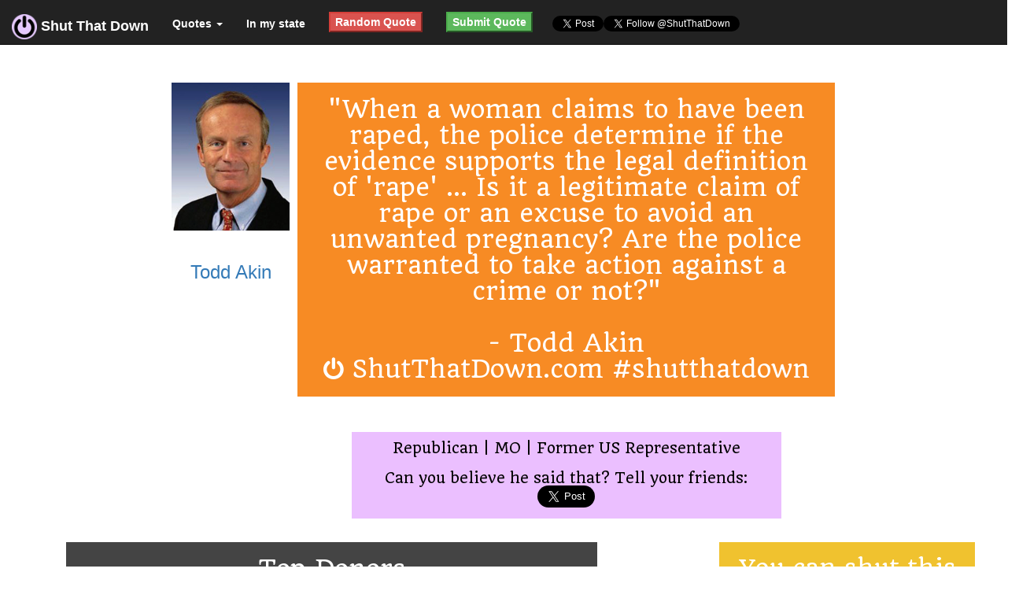

--- FILE ---
content_type: text/html; charset=utf-8
request_url: https://shutthatdown.com/quote/88
body_size: 13452
content:
<!DOCTYPE html>

<html lang="en">
  <head>
    
    <meta charset="utf-8">
    <meta http-equiv="X-UA-Compatible" content="IE=edge">
    <meta name="viewport" content="width=device-width, initial-scale=1">
    
    <!-- Meta & Opengraph tags -->

    <title>Quotes - Shut That Down</title>

    <meta name="description" content="Who's funding hate in your state? Exposing which corporations give money to misogynist, racist, xenophobic, homophobic, and transphobic politicians.">

    <meta property="og:title" content="Quotes - Shut That Down">
    <meta property="og:site_name" content="Shut That Down">
    <meta property="og:url" content="https://shutthatdown.com/quote/88">
    <meta property="og:description" content="Who's funding hate in your state? Find out who gives money to misogynist, racist, xenophobic, homophobic, and transphobic politicians.">
    <meta property="og:image" content="https://shutthatdown.com/static/images/quotes/88.png">

    <!-- Twitter card -->
<meta name="twitter:card" content="summary_large_image">
<meta name="twitter:site" content="@ShutThatDown">
<meta name="twitter:creator" content="@svthmc">
<meta name="twitter:url" content="https://shutthatdown.com">

<!-- Bootstrap -->
<link rel="stylesheet" href="https://maxcdn.bootstrapcdn.com/bootstrap/3.3.7/css/bootstrap.min.css" integrity="sha384-BVYiiSIFeK1dGmJRAkycuHAHRg32OmUcww7on3RYdg4Va+PmSTsz/K68vbdEjh4u" crossorigin="anonymous">

<!-- HTML5 Shim and Respond.js IE8 support of HTML5 elements and media queries -->
<!-- WARNING: Respond.js doesn't work if you view the page via file:// -->
<!--[if lt IE 9]>
  <script src="https://oss.maxcdn.com/libs/html5shiv/3.7.0/html5shiv.js"></script>
  <script src="https://oss.maxcdn.com/libs/respond.js/1.4.2/respond.min.js"></script>
<![endif]-->

<!-- Font & CSS -->

<link rel="icon" href="https://shutthatdown.com/static/images/favicon.ico">

<link href='https://fonts.googleapis.com/css?family=Courgette|Quando' rel='stylesheet' type='text/css'>
<link rel="stylesheet" type="text/css" href="https://shannonvturner.com/css/shutthatdown.css">

<!-- JQVMap (https://github.com/manifestinteractive/jqvmap) -->
<link href="https://shannonvturner.com/jqvmap/jqvmap/jqvmap.css" media="screen" rel="stylesheet" type="text/css">

<!-- Google analytics -->
<script>
  (function(i,s,o,g,r,a,m){i['GoogleAnalyticsObject']=r;i[r]=i[r]||function(){
  (i[r].q=i[r].q||[]).push(arguments)},i[r].l=1*new Date();a=s.createElement(o),
  m=s.getElementsByTagName(o)[0];a.async=1;a.src=g;m.parentNode.insertBefore(a,m)
  })(window,document,'script','//www.google-analytics.com/analytics.js','ga');

  ga('create', 'UA-43517517-1', 'shutthatdown.com');
  ga('require', 'linkid', 'linkid.js');
  ga('send', 'pageview');

</script>
    <meta name="twitter:title" content="Misogynist quote by Todd Akin">
    <meta name="twitter:description" content="Todd Akin said: When a woman claims to have been raped, the police determine if the evid...">
    <meta name="twitter:image:src" content="https://shutthatdown.com/static/images/quotes/88.png">

    <!-- Font Awesome for the Shut That Down logo -->
    <link href="//maxcdn.bootstrapcdn.com/font-awesome/4.1.0/css/font-awesome.min.css" rel="stylesheet">

  </head>

<body>

<!-- navbar -->

<nav class="navbar navbar-inverse navbar-shutthatdown navbar-fixed-top" role="navigation">
  <div class="container-fluid">
    <!-- Brand and toggle get grouped for better mobile display -->
    <div class="navbar-header">
      <button type="button" class="navbar-toggle" data-toggle="collapse" data-target="#bs-example-navbar-collapse-1">
        <span class="sr-only">Toggle navigation</span>
        <span class="icon-bar"></span>
        <span class="icon-bar"></span>
        <span class="icon-bar"></span>
      </button>
      <a style="padding-top: 18px;" class="navbar-brand" href="/">
      <img src="https://shutthatdown.com/static/images/shutthatdown_circle.png" width="32" height="32" style="display: inline;">
      <b style="display: inline;">Shut That Down</b></a>
    </div>

    <!-- Collect the nav links, forms, and other content for toggling -->
    <div class="collapse navbar-collapse" id="bs-example-navbar-collapse-1">
      <ul class="nav navbar-nav">
        <li style="padding-top: 5px;" class="dropdown">
          <a href="#" class="dropdown-toggle" data-toggle="dropdown"><b>Quotes </b><b class="caret"></b></a>
          <ul class="dropdown-menu navbar-inverse navbar-shutthatdown">
            <li><a style="background-color: #F78B24;" href="/browse/misogynist"><b>Misogynist</b></a></li>
            <li><a style="background-color: #F0C22F;" href="/browse/racist"><b>Racist</b></a></li>
            <li><a style="background-color: #A6C43C;" href="/browse/xenophobic"><b>Xenophobic</b></a></li>
            <li><a class="gradient-lgbtq" href="/browse/anti-lgbtq"><b>Anti-LGBTQ</b></a></li>
          </ul>
        </li>
          <li style="padding-top: 5px;"><a href="/state"><b>In my state</b></a></li>
          <li><a href="/quote"><button class="btn-danger" ><b>Random Quote</b></button></a></li>
          <li><a href="/submit"><button class="btn-success"><b>Submit Quote</b></button></a></li>

          <!-- Facebook button -->
          <li style="margin-top: 20px; margin-right: 10px;"><div class="fb-like" data-href="https://shutthatdown.com" data-layout="button_count" data-action="like" data-show-faces="false" data-share="false"></div></li>

          <!-- Twitter button -->
          <li style="padding-top: 20px;">
            <a href="https://twitter.com/share" class="twitter-share-button" data-via="shutthatdown">Tweet</a>
            <script>!function(d,s,id){var js,fjs=d.getElementsByTagName(s)[0],p=/^http:/.test(d.location)?'http':'https';if(!d.getElementById(id)){js=d.createElement(s);js.id=id;js.src=p+'://platform.twitter.com/widgets.js';fjs.parentNode.insertBefore(js,fjs);}}(document, 'script', 'twitter-wjs');</script>
          </li>

          <li style="padding-top: 20px; margin-right: 10px;">
            <a href="https://twitter.com/ShutThatDown" class="twitter-follow-button" data-show-count="false">Follow @ShutThatDown</a>
          </li>

      </ul>
    </div><!-- /.navbar-collapse -->
  </div><!-- /.container-fluid -->
</nav>

<!-- END: navbar -->

<div id="main_ribbon" style="overflow: hidden; height: 1%;">

    <!-- Messages go here -->

    

    <div class="row">

        <div class="col-lg-8 col-lg-offset-2 text-center">
            <br>
            <div class="media">
              <a class="pull-left sm-nopull" href="http://influenceexplorer.com/politician/todd-akin/28e6cce459e74dcbb575fa05def946e3" target="_blank">
                
                <img class="media-object img-responsive" src="http://shannonvturner.com/images/A000358.jpg" alt="Todd Akin" title="Todd Akin" width="150" style="margin: auto;">
                <br> <h3> Todd Akin </h3>
                
              </a>
              <div class="media-body">
                <span class="misogynist">
                    <h2 class="media-heading misogynist" id="quote-misogynist" style="width: 100%;">"When a woman claims to have been raped, the police determine if the evidence supports the legal definition of &#39;rape&#39; ... Is it a legitimate claim of rape or an excuse to avoid an unwanted pregnancy? Are the police warranted to take action against a crime or not?"
                    <!-- For creating shareable images -->
                    <br> <br>
                    - Todd Akin <br>
                    <i class="fa fa-power-off" style="color: #fff;"></i> ShutThatDown.com #shutthatdown
                    </h2>
                </span>
                <br>
                <span class="wehaveways">
                    <h2 id="person-info">Republican | MO | Former US Representative  

                        <br> <br>

                        Can you believe
                        
                            he
                        
                        said that? Tell your friends:
                            <a href="https://twitter.com/share" class="twitter-share-button" data-url="https://shutthatdown.com/quote/88" data-text="https://shutthatdown.com/static/images/quotes/88.png" data-via="svthmc" data-size="large" data-hashtags="shutthatdown">Tweet</a>
                        

                        
                    </h2>
                </span>
              </div>
            </div>

        </div>

    </div>

    <div class="row">

        <div class="col-lg-8 text-center">
            <span>
                <h2 id="top-donors">Top Donors</h2>
            </span>

            

            <span>
                <h4 id="donation-credits">Donation information provided by the <br> <a href="https://sunlightfoundation.com/" target="_blank">Sunlight Foundation</a>, <a href="https://opensecrets.org/" target="_blank">OpenSecrets.org</a>, and <a href="https://followthemoney.org" target="_blank">FollowTheMoney.org</a></h2>
            </span>
            <span>
                
                    <h4 id="realtime-disclosure">There aren't many donations here, but <a href="https://sunlightfoundation.com/blog/2013/12/11/real-time-disclosure-one-simple-fix-for-a-more-informed-public/" target="_blank">requiring realtime disclosure of contributions</a> would fix that problem.</h4>
                
            </span>

        </div>

        <div class="col-lg-4 text-center">

            <span class="racist"><h2 style="font-size: 29px;">You can shut this whole thing down by asking these companies:</h2></span>
            <span class="xenophobic"><h2>Did you know they *SAID* that?</h2></span>
            <span class="homophobic"><h2>Are you comfortable with that?</h2></span>
            <span class="transphobic"><h2>Do you want your brand associated with that?</h2></span>
            <span class="wehaveways"><h2 style="color: #000;">Are you going to get your money back?</h2></span>

        </div>

    </div>

    <div class="row">

        

        <div class="container text-center">
            <h3>More quotes</h3>
        </div>

        

        
            <div class="col-lg-4">
                <a class="no-underline" href="/quote/110">
                <span class="misogynist"><h2 class="misogynist">"[Sponsored a bill that would force rape survivors to carr..."</h2></span>
                </a>
            </div>
        
            <div class="col-lg-4">
                <a class="no-underline" href="/quote/109">
                <span class="anti-lgbtq"><h2 class="anti-lgbtq">"There are men who would like to marry two or more consent..."</h2></span>
                </a>
            </div>
        
            <div class="col-lg-4">
                <a class="no-underline" href="/quote/58">
                <span class="misogynist"><h2 class="misogynist">"If babies had guns, they wouldn&#39;t be aborted."</h2></span>
                </a>
            </div>
        

    </div>
    
</div>

    <div id="footer-ribbon" class="row">

    <div class="col-lg-10 col-lg-offset-1 text-center">

    <br>

    <!-- Facebook button -->
    <div class="fb-like" data-href="https://shutthatdown.com" data-layout="button_count" data-action="like" data-show-faces="false" data-share="false" style="top: -5px; margin-right: 10px;"></div>

    <!-- Twitter button -->
    <a href="https://twitter.com/share" class="twitter-share-button" data-via="shutthatdown">Tweet</a>
    <script>!function(d,s,id){var js,fjs=d.getElementsByTagName(s)[0],p=/^http:/.test(d.location)?'http':'https';if(!d.getElementById(id)){js=d.createElement(s);js.id=id;js.src=p+'://platform.twitter.com/widgets.js';fjs.parentNode.insertBefore(js,fjs);}}(document, 'script', 'twitter-wjs');</script>

    <h4> Shut That Down made by <a href="https://twitter.com/svthmc" target="_blank">Shannon Turner</a></h4>

    <!-- Twitter follow buttons -->
    <a href="https://twitter.com/ShutThatDown" class="twitter-follow-button" data-show-count="false">Follow @ShutThatDown</a>

    <a href="https://twitter.com/svthmc" class="twitter-follow-button" data-show-count="false">Follow @svthmc</a>

    <h4> Collecting quotes takes lots of time! If you see one missing, please <a href="/submit">submit one!</a></h4>

<!--     <h4> Campaign contributions come from the <a href="https://influenceexplorer.com/" target="_blank">Sunlight Foundation's Influence Explorer API</a> and the <a href="https://opensecrets.org/" target="_blank">Center for Responsive Politics' Open Secrets API</a>. </h4> -->

    <h4> This website is open-source. The code lives here: <a href="https://github.com/shannonturner/shut-that-down" target="_blank">https://github.com/shannonturner/shut-that-down</a> </h4>

    </div>
    
</div>

<script src="https://code.jquery.com/jquery-3.1.1.min.js" integrity="sha256-hVVnYaiADRTO2PzUGmuLJr8BLUSjGIZsDYGmIJLv2b8=" crossorigin="anonymous"></script>
<script src="https://maxcdn.bootstrapcdn.com/bootstrap/3.3.7/js/bootstrap.min.js" integrity="sha384-Tc5IQib027qvyjSMfHjOMaLkfuWVxZxUPnCJA7l2mCWNIpG9mGCD8wGNIcPD7Txa" crossorigin="anonymous"></script>

<!-- Facebook -->
<div id="fb-root"></div>
<script>(function(d, s, id) {
  var js, fjs = d.getElementsByTagName(s)[0];
  if (d.getElementById(id)) return;
  js = d.createElement(s); js.id = id;
  js.src = "//connect.facebook.net/en_US/sdk.js#xfbml=1&version=v2.0";
  fjs.parentNode.insertBefore(js, fjs);
}(document, 'script', 'facebook-jssdk'));</script>

  </body>
</html>

--- FILE ---
content_type: text/css
request_url: https://shannonvturner.com/css/shutthatdown.css
body_size: 877
content:
body { 
    padding-top: 70px; 
}

.navbar-shutthatdown a {
    color: #fff !important;
}

.navbar-shutthatdown a:hover {
    background-color: #ff0;
}

span.misogynist > h2 {
    background-color: #F78B24;   
}

span.racist > h2 {
    background-color: #F0C22F;
}

span.xenophobic > h2 {
    background-color: #A6C43C;
}

span.homophobic > h2 {
    background-color: #367C3D;
}

span.transphobic > h2 {
    background-color: #6DD0F4;
}

span.wehaveways > h2 {
    background-color: #EBBFFF;
}

a.no-underline:hover {
    text-decoration: none;
}

span.anti-lgbtq > h2 {
    background: -webkit-linear-gradient(left, #367C3D, #6DD0F4); /* For Safari 5.1 to 6.0 */
    background: -o-linear-gradient(right, #367C3D, #6DD0F4); /* For Opera 11.1 to 12.0 */
    background: -moz-linear-gradient(right, #367C3D, #6DD0F4); /* For Firefox 3.6 to 15 */
    background: linear-gradient(to right, #367C3D, #6DD0F4); /* Standard syntax */
}

.gradient-lgbtq {
    background: -webkit-linear-gradient(left, #367C3D, #6DD0F4); /* For Safari 5.1 to 6.0 */
    background: -o-linear-gradient(right, #367C3D, #6DD0F4); /* For Opera 11.1 to 12.0 */
    background: -moz-linear-gradient(right, #367C3D, #6DD0F4); /* For Firefox 3.6 to 15 */
    background: linear-gradient(to right, #367C3D, #6DD0F4); /* Standard syntax */
}

span > h2 {
    font-family: 'Quando', serif;
    color: #fff;
    padding: .6em;
    width: 80%;
    margin-left: auto;
    margin-right: auto;
}

#wehaveways {
    font-family: 'Courgette', cursive;
    font-size: 96px;
    background-color: #EBBFFF;
    padding: .45em;
    padding-bottom: .7em;
}

#or {
    border-color: #888;
    border-style: solid;
    border-width: 2px;
}

#footer-ribbon {
    min-height: 175px;
    max-height: 10%;
    background-color: #000;
    color: #fff;
}

#footer-ribbon h4 {
    font-size: 14px;
    margin-bottom: 2em;
}

#quote {
    width: 100%;
}

#person-info {
    font-size: 18px; 
    width: 80%;
    color: #000;
}

#top-donors {
    color: #fff;
    background-color: #444;
    margin-bottom: 0;
}

.donation {
    background-color: #eee;
    font-size: 20px;
    color: #000;
    margin-top: 0;
    margin-bottom: 0;
}

.donation2 {
    background-color: #ddd;
    font-size: 20px;
    color: #000;
    margin-top: 0;
    margin-bottom: 0;
}

#donation-credits {
    width: 80%;
    margin-left: auto;
    margin-right: auto;
    background-color: #fef;
    padding: .6em;
    margin-top: 0;
}

#realtime-disclosure {
    width: 80%;
    margin-left: auto;
    margin-right: auto;
    background-color: #666;
    color: #fff;
    padding: .6em;
    margin-top: 0;
}

#realtime-disclosure > a {
    color: #ccf;
}

#realtime-disclosure > a:hover {
    color: #ccf;
}

.contact-icons {
    -webkit-filter: invert(100%);
    filter: invert(100%);    
}

@media only screen and (min-width: 48em) {
    #submit-quote {
        width: 760px;
    }
}

@media only screen and (max-width: 48em) {
    body {
        padding-top: 100px;
    }
}

@media only screen and (max-width: 47.938em) {
    #submit-quote {
        width: 460px;
    }
    body {
        padding-top: 70px;
    }
}

@media only screen and (max-width: 29.938em) {
    #submit-quote {
        width: 320px;
    }
}

@media only screen and (max-width: 39.938em) {
    .sm-nopull {
        float: none !important;
    }
}


--- FILE ---
content_type: text/plain
request_url: https://www.google-analytics.com/j/collect?v=1&_v=j102&a=91606802&t=pageview&_s=1&dl=https%3A%2F%2Fshutthatdown.com%2Fquote%2F88&ul=en-us%40posix&dt=Quotes%20-%20Shut%20That%20Down&sr=1280x720&vp=1280x720&_u=KGBAAAAjAAAAACAAI~&jid=357096803&gjid=437709468&cid=842613100.1766551018&tid=UA-43517517-1&_gid=1066063588.1766551018&_r=1&_slc=1&z=2137969228
body_size: -451
content:
2,cG-1B0KL7D1KV